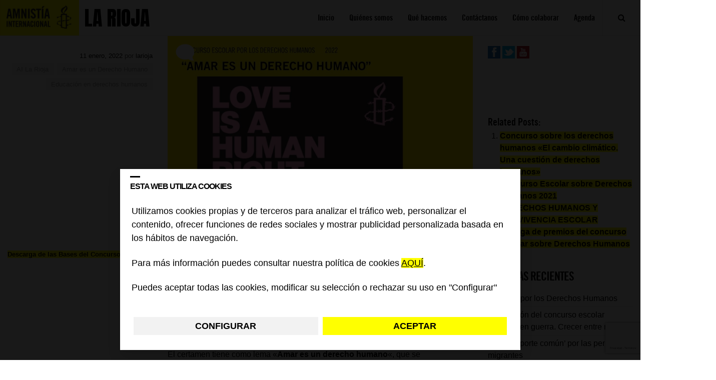

--- FILE ---
content_type: text/html; charset=utf-8
request_url: https://www.google.com/recaptcha/api2/anchor?ar=1&k=6Lesla8gAAAAAC5dMVlCoUw6rFr8wdkRXgtw6JJ8&co=aHR0cHM6Ly9ibG9ncy5lcy5hbW5lc3R5Lm9yZzo0NDM.&hl=es&v=PoyoqOPhxBO7pBk68S4YbpHZ&size=invisible&anchor-ms=20000&execute-ms=30000&cb=7i8mzy1g1v77
body_size: 48905
content:
<!DOCTYPE HTML><html dir="ltr" lang="es"><head><meta http-equiv="Content-Type" content="text/html; charset=UTF-8">
<meta http-equiv="X-UA-Compatible" content="IE=edge">
<title>reCAPTCHA</title>
<style type="text/css">
/* cyrillic-ext */
@font-face {
  font-family: 'Roboto';
  font-style: normal;
  font-weight: 400;
  font-stretch: 100%;
  src: url(//fonts.gstatic.com/s/roboto/v48/KFO7CnqEu92Fr1ME7kSn66aGLdTylUAMa3GUBHMdazTgWw.woff2) format('woff2');
  unicode-range: U+0460-052F, U+1C80-1C8A, U+20B4, U+2DE0-2DFF, U+A640-A69F, U+FE2E-FE2F;
}
/* cyrillic */
@font-face {
  font-family: 'Roboto';
  font-style: normal;
  font-weight: 400;
  font-stretch: 100%;
  src: url(//fonts.gstatic.com/s/roboto/v48/KFO7CnqEu92Fr1ME7kSn66aGLdTylUAMa3iUBHMdazTgWw.woff2) format('woff2');
  unicode-range: U+0301, U+0400-045F, U+0490-0491, U+04B0-04B1, U+2116;
}
/* greek-ext */
@font-face {
  font-family: 'Roboto';
  font-style: normal;
  font-weight: 400;
  font-stretch: 100%;
  src: url(//fonts.gstatic.com/s/roboto/v48/KFO7CnqEu92Fr1ME7kSn66aGLdTylUAMa3CUBHMdazTgWw.woff2) format('woff2');
  unicode-range: U+1F00-1FFF;
}
/* greek */
@font-face {
  font-family: 'Roboto';
  font-style: normal;
  font-weight: 400;
  font-stretch: 100%;
  src: url(//fonts.gstatic.com/s/roboto/v48/KFO7CnqEu92Fr1ME7kSn66aGLdTylUAMa3-UBHMdazTgWw.woff2) format('woff2');
  unicode-range: U+0370-0377, U+037A-037F, U+0384-038A, U+038C, U+038E-03A1, U+03A3-03FF;
}
/* math */
@font-face {
  font-family: 'Roboto';
  font-style: normal;
  font-weight: 400;
  font-stretch: 100%;
  src: url(//fonts.gstatic.com/s/roboto/v48/KFO7CnqEu92Fr1ME7kSn66aGLdTylUAMawCUBHMdazTgWw.woff2) format('woff2');
  unicode-range: U+0302-0303, U+0305, U+0307-0308, U+0310, U+0312, U+0315, U+031A, U+0326-0327, U+032C, U+032F-0330, U+0332-0333, U+0338, U+033A, U+0346, U+034D, U+0391-03A1, U+03A3-03A9, U+03B1-03C9, U+03D1, U+03D5-03D6, U+03F0-03F1, U+03F4-03F5, U+2016-2017, U+2034-2038, U+203C, U+2040, U+2043, U+2047, U+2050, U+2057, U+205F, U+2070-2071, U+2074-208E, U+2090-209C, U+20D0-20DC, U+20E1, U+20E5-20EF, U+2100-2112, U+2114-2115, U+2117-2121, U+2123-214F, U+2190, U+2192, U+2194-21AE, U+21B0-21E5, U+21F1-21F2, U+21F4-2211, U+2213-2214, U+2216-22FF, U+2308-230B, U+2310, U+2319, U+231C-2321, U+2336-237A, U+237C, U+2395, U+239B-23B7, U+23D0, U+23DC-23E1, U+2474-2475, U+25AF, U+25B3, U+25B7, U+25BD, U+25C1, U+25CA, U+25CC, U+25FB, U+266D-266F, U+27C0-27FF, U+2900-2AFF, U+2B0E-2B11, U+2B30-2B4C, U+2BFE, U+3030, U+FF5B, U+FF5D, U+1D400-1D7FF, U+1EE00-1EEFF;
}
/* symbols */
@font-face {
  font-family: 'Roboto';
  font-style: normal;
  font-weight: 400;
  font-stretch: 100%;
  src: url(//fonts.gstatic.com/s/roboto/v48/KFO7CnqEu92Fr1ME7kSn66aGLdTylUAMaxKUBHMdazTgWw.woff2) format('woff2');
  unicode-range: U+0001-000C, U+000E-001F, U+007F-009F, U+20DD-20E0, U+20E2-20E4, U+2150-218F, U+2190, U+2192, U+2194-2199, U+21AF, U+21E6-21F0, U+21F3, U+2218-2219, U+2299, U+22C4-22C6, U+2300-243F, U+2440-244A, U+2460-24FF, U+25A0-27BF, U+2800-28FF, U+2921-2922, U+2981, U+29BF, U+29EB, U+2B00-2BFF, U+4DC0-4DFF, U+FFF9-FFFB, U+10140-1018E, U+10190-1019C, U+101A0, U+101D0-101FD, U+102E0-102FB, U+10E60-10E7E, U+1D2C0-1D2D3, U+1D2E0-1D37F, U+1F000-1F0FF, U+1F100-1F1AD, U+1F1E6-1F1FF, U+1F30D-1F30F, U+1F315, U+1F31C, U+1F31E, U+1F320-1F32C, U+1F336, U+1F378, U+1F37D, U+1F382, U+1F393-1F39F, U+1F3A7-1F3A8, U+1F3AC-1F3AF, U+1F3C2, U+1F3C4-1F3C6, U+1F3CA-1F3CE, U+1F3D4-1F3E0, U+1F3ED, U+1F3F1-1F3F3, U+1F3F5-1F3F7, U+1F408, U+1F415, U+1F41F, U+1F426, U+1F43F, U+1F441-1F442, U+1F444, U+1F446-1F449, U+1F44C-1F44E, U+1F453, U+1F46A, U+1F47D, U+1F4A3, U+1F4B0, U+1F4B3, U+1F4B9, U+1F4BB, U+1F4BF, U+1F4C8-1F4CB, U+1F4D6, U+1F4DA, U+1F4DF, U+1F4E3-1F4E6, U+1F4EA-1F4ED, U+1F4F7, U+1F4F9-1F4FB, U+1F4FD-1F4FE, U+1F503, U+1F507-1F50B, U+1F50D, U+1F512-1F513, U+1F53E-1F54A, U+1F54F-1F5FA, U+1F610, U+1F650-1F67F, U+1F687, U+1F68D, U+1F691, U+1F694, U+1F698, U+1F6AD, U+1F6B2, U+1F6B9-1F6BA, U+1F6BC, U+1F6C6-1F6CF, U+1F6D3-1F6D7, U+1F6E0-1F6EA, U+1F6F0-1F6F3, U+1F6F7-1F6FC, U+1F700-1F7FF, U+1F800-1F80B, U+1F810-1F847, U+1F850-1F859, U+1F860-1F887, U+1F890-1F8AD, U+1F8B0-1F8BB, U+1F8C0-1F8C1, U+1F900-1F90B, U+1F93B, U+1F946, U+1F984, U+1F996, U+1F9E9, U+1FA00-1FA6F, U+1FA70-1FA7C, U+1FA80-1FA89, U+1FA8F-1FAC6, U+1FACE-1FADC, U+1FADF-1FAE9, U+1FAF0-1FAF8, U+1FB00-1FBFF;
}
/* vietnamese */
@font-face {
  font-family: 'Roboto';
  font-style: normal;
  font-weight: 400;
  font-stretch: 100%;
  src: url(//fonts.gstatic.com/s/roboto/v48/KFO7CnqEu92Fr1ME7kSn66aGLdTylUAMa3OUBHMdazTgWw.woff2) format('woff2');
  unicode-range: U+0102-0103, U+0110-0111, U+0128-0129, U+0168-0169, U+01A0-01A1, U+01AF-01B0, U+0300-0301, U+0303-0304, U+0308-0309, U+0323, U+0329, U+1EA0-1EF9, U+20AB;
}
/* latin-ext */
@font-face {
  font-family: 'Roboto';
  font-style: normal;
  font-weight: 400;
  font-stretch: 100%;
  src: url(//fonts.gstatic.com/s/roboto/v48/KFO7CnqEu92Fr1ME7kSn66aGLdTylUAMa3KUBHMdazTgWw.woff2) format('woff2');
  unicode-range: U+0100-02BA, U+02BD-02C5, U+02C7-02CC, U+02CE-02D7, U+02DD-02FF, U+0304, U+0308, U+0329, U+1D00-1DBF, U+1E00-1E9F, U+1EF2-1EFF, U+2020, U+20A0-20AB, U+20AD-20C0, U+2113, U+2C60-2C7F, U+A720-A7FF;
}
/* latin */
@font-face {
  font-family: 'Roboto';
  font-style: normal;
  font-weight: 400;
  font-stretch: 100%;
  src: url(//fonts.gstatic.com/s/roboto/v48/KFO7CnqEu92Fr1ME7kSn66aGLdTylUAMa3yUBHMdazQ.woff2) format('woff2');
  unicode-range: U+0000-00FF, U+0131, U+0152-0153, U+02BB-02BC, U+02C6, U+02DA, U+02DC, U+0304, U+0308, U+0329, U+2000-206F, U+20AC, U+2122, U+2191, U+2193, U+2212, U+2215, U+FEFF, U+FFFD;
}
/* cyrillic-ext */
@font-face {
  font-family: 'Roboto';
  font-style: normal;
  font-weight: 500;
  font-stretch: 100%;
  src: url(//fonts.gstatic.com/s/roboto/v48/KFO7CnqEu92Fr1ME7kSn66aGLdTylUAMa3GUBHMdazTgWw.woff2) format('woff2');
  unicode-range: U+0460-052F, U+1C80-1C8A, U+20B4, U+2DE0-2DFF, U+A640-A69F, U+FE2E-FE2F;
}
/* cyrillic */
@font-face {
  font-family: 'Roboto';
  font-style: normal;
  font-weight: 500;
  font-stretch: 100%;
  src: url(//fonts.gstatic.com/s/roboto/v48/KFO7CnqEu92Fr1ME7kSn66aGLdTylUAMa3iUBHMdazTgWw.woff2) format('woff2');
  unicode-range: U+0301, U+0400-045F, U+0490-0491, U+04B0-04B1, U+2116;
}
/* greek-ext */
@font-face {
  font-family: 'Roboto';
  font-style: normal;
  font-weight: 500;
  font-stretch: 100%;
  src: url(//fonts.gstatic.com/s/roboto/v48/KFO7CnqEu92Fr1ME7kSn66aGLdTylUAMa3CUBHMdazTgWw.woff2) format('woff2');
  unicode-range: U+1F00-1FFF;
}
/* greek */
@font-face {
  font-family: 'Roboto';
  font-style: normal;
  font-weight: 500;
  font-stretch: 100%;
  src: url(//fonts.gstatic.com/s/roboto/v48/KFO7CnqEu92Fr1ME7kSn66aGLdTylUAMa3-UBHMdazTgWw.woff2) format('woff2');
  unicode-range: U+0370-0377, U+037A-037F, U+0384-038A, U+038C, U+038E-03A1, U+03A3-03FF;
}
/* math */
@font-face {
  font-family: 'Roboto';
  font-style: normal;
  font-weight: 500;
  font-stretch: 100%;
  src: url(//fonts.gstatic.com/s/roboto/v48/KFO7CnqEu92Fr1ME7kSn66aGLdTylUAMawCUBHMdazTgWw.woff2) format('woff2');
  unicode-range: U+0302-0303, U+0305, U+0307-0308, U+0310, U+0312, U+0315, U+031A, U+0326-0327, U+032C, U+032F-0330, U+0332-0333, U+0338, U+033A, U+0346, U+034D, U+0391-03A1, U+03A3-03A9, U+03B1-03C9, U+03D1, U+03D5-03D6, U+03F0-03F1, U+03F4-03F5, U+2016-2017, U+2034-2038, U+203C, U+2040, U+2043, U+2047, U+2050, U+2057, U+205F, U+2070-2071, U+2074-208E, U+2090-209C, U+20D0-20DC, U+20E1, U+20E5-20EF, U+2100-2112, U+2114-2115, U+2117-2121, U+2123-214F, U+2190, U+2192, U+2194-21AE, U+21B0-21E5, U+21F1-21F2, U+21F4-2211, U+2213-2214, U+2216-22FF, U+2308-230B, U+2310, U+2319, U+231C-2321, U+2336-237A, U+237C, U+2395, U+239B-23B7, U+23D0, U+23DC-23E1, U+2474-2475, U+25AF, U+25B3, U+25B7, U+25BD, U+25C1, U+25CA, U+25CC, U+25FB, U+266D-266F, U+27C0-27FF, U+2900-2AFF, U+2B0E-2B11, U+2B30-2B4C, U+2BFE, U+3030, U+FF5B, U+FF5D, U+1D400-1D7FF, U+1EE00-1EEFF;
}
/* symbols */
@font-face {
  font-family: 'Roboto';
  font-style: normal;
  font-weight: 500;
  font-stretch: 100%;
  src: url(//fonts.gstatic.com/s/roboto/v48/KFO7CnqEu92Fr1ME7kSn66aGLdTylUAMaxKUBHMdazTgWw.woff2) format('woff2');
  unicode-range: U+0001-000C, U+000E-001F, U+007F-009F, U+20DD-20E0, U+20E2-20E4, U+2150-218F, U+2190, U+2192, U+2194-2199, U+21AF, U+21E6-21F0, U+21F3, U+2218-2219, U+2299, U+22C4-22C6, U+2300-243F, U+2440-244A, U+2460-24FF, U+25A0-27BF, U+2800-28FF, U+2921-2922, U+2981, U+29BF, U+29EB, U+2B00-2BFF, U+4DC0-4DFF, U+FFF9-FFFB, U+10140-1018E, U+10190-1019C, U+101A0, U+101D0-101FD, U+102E0-102FB, U+10E60-10E7E, U+1D2C0-1D2D3, U+1D2E0-1D37F, U+1F000-1F0FF, U+1F100-1F1AD, U+1F1E6-1F1FF, U+1F30D-1F30F, U+1F315, U+1F31C, U+1F31E, U+1F320-1F32C, U+1F336, U+1F378, U+1F37D, U+1F382, U+1F393-1F39F, U+1F3A7-1F3A8, U+1F3AC-1F3AF, U+1F3C2, U+1F3C4-1F3C6, U+1F3CA-1F3CE, U+1F3D4-1F3E0, U+1F3ED, U+1F3F1-1F3F3, U+1F3F5-1F3F7, U+1F408, U+1F415, U+1F41F, U+1F426, U+1F43F, U+1F441-1F442, U+1F444, U+1F446-1F449, U+1F44C-1F44E, U+1F453, U+1F46A, U+1F47D, U+1F4A3, U+1F4B0, U+1F4B3, U+1F4B9, U+1F4BB, U+1F4BF, U+1F4C8-1F4CB, U+1F4D6, U+1F4DA, U+1F4DF, U+1F4E3-1F4E6, U+1F4EA-1F4ED, U+1F4F7, U+1F4F9-1F4FB, U+1F4FD-1F4FE, U+1F503, U+1F507-1F50B, U+1F50D, U+1F512-1F513, U+1F53E-1F54A, U+1F54F-1F5FA, U+1F610, U+1F650-1F67F, U+1F687, U+1F68D, U+1F691, U+1F694, U+1F698, U+1F6AD, U+1F6B2, U+1F6B9-1F6BA, U+1F6BC, U+1F6C6-1F6CF, U+1F6D3-1F6D7, U+1F6E0-1F6EA, U+1F6F0-1F6F3, U+1F6F7-1F6FC, U+1F700-1F7FF, U+1F800-1F80B, U+1F810-1F847, U+1F850-1F859, U+1F860-1F887, U+1F890-1F8AD, U+1F8B0-1F8BB, U+1F8C0-1F8C1, U+1F900-1F90B, U+1F93B, U+1F946, U+1F984, U+1F996, U+1F9E9, U+1FA00-1FA6F, U+1FA70-1FA7C, U+1FA80-1FA89, U+1FA8F-1FAC6, U+1FACE-1FADC, U+1FADF-1FAE9, U+1FAF0-1FAF8, U+1FB00-1FBFF;
}
/* vietnamese */
@font-face {
  font-family: 'Roboto';
  font-style: normal;
  font-weight: 500;
  font-stretch: 100%;
  src: url(//fonts.gstatic.com/s/roboto/v48/KFO7CnqEu92Fr1ME7kSn66aGLdTylUAMa3OUBHMdazTgWw.woff2) format('woff2');
  unicode-range: U+0102-0103, U+0110-0111, U+0128-0129, U+0168-0169, U+01A0-01A1, U+01AF-01B0, U+0300-0301, U+0303-0304, U+0308-0309, U+0323, U+0329, U+1EA0-1EF9, U+20AB;
}
/* latin-ext */
@font-face {
  font-family: 'Roboto';
  font-style: normal;
  font-weight: 500;
  font-stretch: 100%;
  src: url(//fonts.gstatic.com/s/roboto/v48/KFO7CnqEu92Fr1ME7kSn66aGLdTylUAMa3KUBHMdazTgWw.woff2) format('woff2');
  unicode-range: U+0100-02BA, U+02BD-02C5, U+02C7-02CC, U+02CE-02D7, U+02DD-02FF, U+0304, U+0308, U+0329, U+1D00-1DBF, U+1E00-1E9F, U+1EF2-1EFF, U+2020, U+20A0-20AB, U+20AD-20C0, U+2113, U+2C60-2C7F, U+A720-A7FF;
}
/* latin */
@font-face {
  font-family: 'Roboto';
  font-style: normal;
  font-weight: 500;
  font-stretch: 100%;
  src: url(//fonts.gstatic.com/s/roboto/v48/KFO7CnqEu92Fr1ME7kSn66aGLdTylUAMa3yUBHMdazQ.woff2) format('woff2');
  unicode-range: U+0000-00FF, U+0131, U+0152-0153, U+02BB-02BC, U+02C6, U+02DA, U+02DC, U+0304, U+0308, U+0329, U+2000-206F, U+20AC, U+2122, U+2191, U+2193, U+2212, U+2215, U+FEFF, U+FFFD;
}
/* cyrillic-ext */
@font-face {
  font-family: 'Roboto';
  font-style: normal;
  font-weight: 900;
  font-stretch: 100%;
  src: url(//fonts.gstatic.com/s/roboto/v48/KFO7CnqEu92Fr1ME7kSn66aGLdTylUAMa3GUBHMdazTgWw.woff2) format('woff2');
  unicode-range: U+0460-052F, U+1C80-1C8A, U+20B4, U+2DE0-2DFF, U+A640-A69F, U+FE2E-FE2F;
}
/* cyrillic */
@font-face {
  font-family: 'Roboto';
  font-style: normal;
  font-weight: 900;
  font-stretch: 100%;
  src: url(//fonts.gstatic.com/s/roboto/v48/KFO7CnqEu92Fr1ME7kSn66aGLdTylUAMa3iUBHMdazTgWw.woff2) format('woff2');
  unicode-range: U+0301, U+0400-045F, U+0490-0491, U+04B0-04B1, U+2116;
}
/* greek-ext */
@font-face {
  font-family: 'Roboto';
  font-style: normal;
  font-weight: 900;
  font-stretch: 100%;
  src: url(//fonts.gstatic.com/s/roboto/v48/KFO7CnqEu92Fr1ME7kSn66aGLdTylUAMa3CUBHMdazTgWw.woff2) format('woff2');
  unicode-range: U+1F00-1FFF;
}
/* greek */
@font-face {
  font-family: 'Roboto';
  font-style: normal;
  font-weight: 900;
  font-stretch: 100%;
  src: url(//fonts.gstatic.com/s/roboto/v48/KFO7CnqEu92Fr1ME7kSn66aGLdTylUAMa3-UBHMdazTgWw.woff2) format('woff2');
  unicode-range: U+0370-0377, U+037A-037F, U+0384-038A, U+038C, U+038E-03A1, U+03A3-03FF;
}
/* math */
@font-face {
  font-family: 'Roboto';
  font-style: normal;
  font-weight: 900;
  font-stretch: 100%;
  src: url(//fonts.gstatic.com/s/roboto/v48/KFO7CnqEu92Fr1ME7kSn66aGLdTylUAMawCUBHMdazTgWw.woff2) format('woff2');
  unicode-range: U+0302-0303, U+0305, U+0307-0308, U+0310, U+0312, U+0315, U+031A, U+0326-0327, U+032C, U+032F-0330, U+0332-0333, U+0338, U+033A, U+0346, U+034D, U+0391-03A1, U+03A3-03A9, U+03B1-03C9, U+03D1, U+03D5-03D6, U+03F0-03F1, U+03F4-03F5, U+2016-2017, U+2034-2038, U+203C, U+2040, U+2043, U+2047, U+2050, U+2057, U+205F, U+2070-2071, U+2074-208E, U+2090-209C, U+20D0-20DC, U+20E1, U+20E5-20EF, U+2100-2112, U+2114-2115, U+2117-2121, U+2123-214F, U+2190, U+2192, U+2194-21AE, U+21B0-21E5, U+21F1-21F2, U+21F4-2211, U+2213-2214, U+2216-22FF, U+2308-230B, U+2310, U+2319, U+231C-2321, U+2336-237A, U+237C, U+2395, U+239B-23B7, U+23D0, U+23DC-23E1, U+2474-2475, U+25AF, U+25B3, U+25B7, U+25BD, U+25C1, U+25CA, U+25CC, U+25FB, U+266D-266F, U+27C0-27FF, U+2900-2AFF, U+2B0E-2B11, U+2B30-2B4C, U+2BFE, U+3030, U+FF5B, U+FF5D, U+1D400-1D7FF, U+1EE00-1EEFF;
}
/* symbols */
@font-face {
  font-family: 'Roboto';
  font-style: normal;
  font-weight: 900;
  font-stretch: 100%;
  src: url(//fonts.gstatic.com/s/roboto/v48/KFO7CnqEu92Fr1ME7kSn66aGLdTylUAMaxKUBHMdazTgWw.woff2) format('woff2');
  unicode-range: U+0001-000C, U+000E-001F, U+007F-009F, U+20DD-20E0, U+20E2-20E4, U+2150-218F, U+2190, U+2192, U+2194-2199, U+21AF, U+21E6-21F0, U+21F3, U+2218-2219, U+2299, U+22C4-22C6, U+2300-243F, U+2440-244A, U+2460-24FF, U+25A0-27BF, U+2800-28FF, U+2921-2922, U+2981, U+29BF, U+29EB, U+2B00-2BFF, U+4DC0-4DFF, U+FFF9-FFFB, U+10140-1018E, U+10190-1019C, U+101A0, U+101D0-101FD, U+102E0-102FB, U+10E60-10E7E, U+1D2C0-1D2D3, U+1D2E0-1D37F, U+1F000-1F0FF, U+1F100-1F1AD, U+1F1E6-1F1FF, U+1F30D-1F30F, U+1F315, U+1F31C, U+1F31E, U+1F320-1F32C, U+1F336, U+1F378, U+1F37D, U+1F382, U+1F393-1F39F, U+1F3A7-1F3A8, U+1F3AC-1F3AF, U+1F3C2, U+1F3C4-1F3C6, U+1F3CA-1F3CE, U+1F3D4-1F3E0, U+1F3ED, U+1F3F1-1F3F3, U+1F3F5-1F3F7, U+1F408, U+1F415, U+1F41F, U+1F426, U+1F43F, U+1F441-1F442, U+1F444, U+1F446-1F449, U+1F44C-1F44E, U+1F453, U+1F46A, U+1F47D, U+1F4A3, U+1F4B0, U+1F4B3, U+1F4B9, U+1F4BB, U+1F4BF, U+1F4C8-1F4CB, U+1F4D6, U+1F4DA, U+1F4DF, U+1F4E3-1F4E6, U+1F4EA-1F4ED, U+1F4F7, U+1F4F9-1F4FB, U+1F4FD-1F4FE, U+1F503, U+1F507-1F50B, U+1F50D, U+1F512-1F513, U+1F53E-1F54A, U+1F54F-1F5FA, U+1F610, U+1F650-1F67F, U+1F687, U+1F68D, U+1F691, U+1F694, U+1F698, U+1F6AD, U+1F6B2, U+1F6B9-1F6BA, U+1F6BC, U+1F6C6-1F6CF, U+1F6D3-1F6D7, U+1F6E0-1F6EA, U+1F6F0-1F6F3, U+1F6F7-1F6FC, U+1F700-1F7FF, U+1F800-1F80B, U+1F810-1F847, U+1F850-1F859, U+1F860-1F887, U+1F890-1F8AD, U+1F8B0-1F8BB, U+1F8C0-1F8C1, U+1F900-1F90B, U+1F93B, U+1F946, U+1F984, U+1F996, U+1F9E9, U+1FA00-1FA6F, U+1FA70-1FA7C, U+1FA80-1FA89, U+1FA8F-1FAC6, U+1FACE-1FADC, U+1FADF-1FAE9, U+1FAF0-1FAF8, U+1FB00-1FBFF;
}
/* vietnamese */
@font-face {
  font-family: 'Roboto';
  font-style: normal;
  font-weight: 900;
  font-stretch: 100%;
  src: url(//fonts.gstatic.com/s/roboto/v48/KFO7CnqEu92Fr1ME7kSn66aGLdTylUAMa3OUBHMdazTgWw.woff2) format('woff2');
  unicode-range: U+0102-0103, U+0110-0111, U+0128-0129, U+0168-0169, U+01A0-01A1, U+01AF-01B0, U+0300-0301, U+0303-0304, U+0308-0309, U+0323, U+0329, U+1EA0-1EF9, U+20AB;
}
/* latin-ext */
@font-face {
  font-family: 'Roboto';
  font-style: normal;
  font-weight: 900;
  font-stretch: 100%;
  src: url(//fonts.gstatic.com/s/roboto/v48/KFO7CnqEu92Fr1ME7kSn66aGLdTylUAMa3KUBHMdazTgWw.woff2) format('woff2');
  unicode-range: U+0100-02BA, U+02BD-02C5, U+02C7-02CC, U+02CE-02D7, U+02DD-02FF, U+0304, U+0308, U+0329, U+1D00-1DBF, U+1E00-1E9F, U+1EF2-1EFF, U+2020, U+20A0-20AB, U+20AD-20C0, U+2113, U+2C60-2C7F, U+A720-A7FF;
}
/* latin */
@font-face {
  font-family: 'Roboto';
  font-style: normal;
  font-weight: 900;
  font-stretch: 100%;
  src: url(//fonts.gstatic.com/s/roboto/v48/KFO7CnqEu92Fr1ME7kSn66aGLdTylUAMa3yUBHMdazQ.woff2) format('woff2');
  unicode-range: U+0000-00FF, U+0131, U+0152-0153, U+02BB-02BC, U+02C6, U+02DA, U+02DC, U+0304, U+0308, U+0329, U+2000-206F, U+20AC, U+2122, U+2191, U+2193, U+2212, U+2215, U+FEFF, U+FFFD;
}

</style>
<link rel="stylesheet" type="text/css" href="https://www.gstatic.com/recaptcha/releases/PoyoqOPhxBO7pBk68S4YbpHZ/styles__ltr.css">
<script nonce="WeifK7Z56YWNMoeXzFmEtg" type="text/javascript">window['__recaptcha_api'] = 'https://www.google.com/recaptcha/api2/';</script>
<script type="text/javascript" src="https://www.gstatic.com/recaptcha/releases/PoyoqOPhxBO7pBk68S4YbpHZ/recaptcha__es.js" nonce="WeifK7Z56YWNMoeXzFmEtg">
      
    </script></head>
<body><div id="rc-anchor-alert" class="rc-anchor-alert"></div>
<input type="hidden" id="recaptcha-token" value="[base64]">
<script type="text/javascript" nonce="WeifK7Z56YWNMoeXzFmEtg">
      recaptcha.anchor.Main.init("[\x22ainput\x22,[\x22bgdata\x22,\x22\x22,\[base64]/[base64]/[base64]/[base64]/[base64]/UltsKytdPUU6KEU8MjA0OD9SW2wrK109RT4+NnwxOTI6KChFJjY0NTEyKT09NTUyOTYmJk0rMTxjLmxlbmd0aCYmKGMuY2hhckNvZGVBdChNKzEpJjY0NTEyKT09NTYzMjA/[base64]/[base64]/[base64]/[base64]/[base64]/[base64]/[base64]\x22,\[base64]\\u003d\\u003d\x22,\x22w4cew71sw41tw4w4w4LDpcOOTcKjSMKzwozCi8OnwpR/[base64]/Dm8Khw57DisOJwpXDnDBWw54sM8Oew63DrxfDq8OpHcO7w6tdw40aw5NDwoJlVU7DnGwFw5kjZ8O+w55wAsKwfMOLFTFbw5DDlBzCg13CinzDiWzCgXzDglAleDjCjljDvlFLaMOMwpoDwrZdwpgxwrF0w4FtRsOoNDLDr2RhB8K8w5k2czVEwrJXD8K4w4plw6/CpcO+wqt7N8OVwq86L8Kdwq/Dl8KCw7bCpjtRwoDCphIGG8KJFsKvWcKqw7hCwqwvw75FVFfCmMOWE33ChcKCMF1pw4bDkjw8QjTCiMOtw6QdwroOERR/TcOawqjDmELDqsOcZsKoYsKGC8O1SG7CrMOXw6XDqSIDw6zDv8KJwrrDnSxTw63CjcKDwqBrw6ZOwqfDmG0xemPCvcOjGcOxw4Z2wo7DpSfCh1I7w5Jbw6DCjRfDqjBsJcOOAVXDocK4Ny7DkS1sBMKvwrvDlsKfd8KAOU5Kw4tZB8KOw6vChcKLw5LCqMKpeDQWwp/CpwNYCsK2w6TCtQc/[base64]/w7PDgTDDp8KyVcKnwovDicOKw4E2Dh9aw5tzF8KcwpDCuk/Ck8Obw7c2wpfCjsKuw63CjT1ewq/DpBJdHcO9bhxcwpzDg8O5w4vDuzVHX8ONDcONw6N1UsOZEFlowpECS8Obw4Bxw7ZOw6/CiGxiw6nDv8KIwoHChcOMAnE0KcOCOQ3DkEHDkB1gwpfCp8KzwojDiCTDkMKbCivDnsKjwoTClMOuTifCokXCuXwRwr/DqcKTecKTfcKrw4tFwrTDr8Ovwrsow5HCq8Kbw5rCuR7DlVR+UsO/wowQOH7CvsKrw5fCicOmwpbCmVnCiMOgwoHClyHDnsKbw5DCkcK8w6tdOSBPAMOtwoQxwqpnIMOMDR0nWcK4LkDDscK0A8Krw47CsAvCqAFIRG85wrjDjiAGbWLCnMKQBg3DqMOvw7xYGS7CgRfDncOEw6Yuw7jCtMOaRD/[base64]/wohCFQDCv2TDq8OLR3jCpnDDgSVYK8OfwqbDlHESw5/CjMKxPX41w6bDmMO2T8K9fATDvTvCvihXwrFdahjCgMOow6UAYVfCsjfDsMOCHm7DlMKWJjZrCcKeEAVswpzCh8O4SVVVw71PT3lJw6MGWBfDvsKWw6IEO8O9woXDk8OgVlXCq8Ocw6zCsSbDssO8woAIw5EVfkDCuMKUfMOkcx/DssKXGTLDicOkwpZbCSsqw7p7DRZaLMO8wpx8wofCuMOPw7t2cC7Cgm0ZwrNWw44Ow4wGw6YRw4bCnMO2w7gifMKLGQrDh8K2w7FUwrfCnS/CmcK4w6gHGGhRw6jDvsK0w4ZoOxNXw5HCrUDCvcO/UsKMw6rCi391wpZsw5RNwqXDtsKew4BDdX7DmTDCqiPCs8KIWMK2woESw6/Di8KRORnCgVPCmmHCuVvCpcODesOvKcKPcQ/[base64]/FUROZMKlF2RoXxcnVsOOUsOUAMKgFMKbwpAhw7Jjwp4/woE7w4tibDYzM0RUwpM8RzbDk8K6w6pkwqjChX7DmSjDt8O+w4fCuhTCg8OmS8K8w74FwqjCsEUSNAgxIcKwHBAjO8O+PsKXTC7CvD/DuMKBNDRMwqAtw590wpDDvsOiaVEuQ8Khw4vClRjDqQ/[base64]/CuSFVwp9ofh0Bwp5kw7rDmxlAwrwUPcKzwqHDp8O/[base64]/[base64]/[base64]/CsKQwq85f8OLHMO1BsO3w7PCl8KSw6IAwoBnw5vClDcIw4YDwr3Dg3xYesKwQcOPw6bCiMOfVxwgwprDgRhMJUlCPB/DtsK1TsK/Ty0+XMOmX8KDwrfClcOYw4jCg8KqZm/DmsOZX8Osw67CgMOheBvDvkYrw57Dk8KJQxrCosOqwofChF7CmMO/VcOTXcOpT8Ksw4HCnMO/K8OKwpN3w5ptDcOVw45Dwpw9Z11Iwrl4w4rDkcKIwqR7wpvCncOAwqVCw63DpHrDlMO0wpnDrmUOQcKww7/DrXBAw4BabsOywqRQKMKBJRNbw4wBTMOPGDYHw5oZwrtew7JzMAxbNEXCu8OLdF/CkAshwrrDgMOMwrTCrWDDi2bCncOnw7Ukw5/DiVpqGsO6w5wjw5rCpQHDngLDgMOiw4HCry7CvMOiwrPDoE/DicODwpfCvsOXwqbDuXMDWcOyw6orw6fCnMOsUWnDqMOvZX/Dli/DmwEKwpbDjR/DvlLDksKMHGnDmcKawptMcMKVUyJuPRbDlncrw6Z/JAPDpWTDjcOxw78DwoRGw6NJGMOfwpxLGcKLwpoufBQjw5rDqcK6IsOvZWQKwp83GsKOwpJHYg56wofCm8Oew6IhZ1/CqMOjAcORwoXCk8Kjw4DDsgbDtcKLMnvCqVXDglLCnmBaLMOywoLCmSPDoiUnfyTDiDYPw5HDv8OrKVMDw65Mw4w+wp7DvsKKw5Jcwptxwo/DmMKkfsKvYcKmYsK6w6HCn8O0wpk4WcKtRWhvwprCoMKqLwZlXCc/[base64]/w7pBwrs4JHjDt8OwUcO4bXDCv8Olw78ow45Ow6/Ck8O9w79aEEI6bMKOw64FE8ONwoYawpxaw4loGcOidkPCoMOmPMKDYsO0FQzCh8Oyw4fCtcOsHQtiwoPDjXw2PFvDmGTDojRcw6PDvSPDkA4qXCLClgNYwrbDoMOww6XDjhcuw6vDlcONw6fCtCBNBsKtwqVpwpBsKMOJLiTCtMOTEcOgCw3CksOTw4UAw5QHC8K/woHCsyU9w43DrcOrLgHCqh81w5ZNw7DCocOYw5Yqwo/CtV4Kw7Y1w4QddEPCicO/K8OaO8Oza8KzfMKqAjl/aTMCTXvChsOsw43Drl9cwo5IwrPDlMOnbMKxwrHCpQYfwp9aDE3DjzLCm1ofw7d5NmXCsHEPwq93w5FqK8K6dWBuw6cHZsOWFxkUw7ZMwrbCoEAMwqUPw4xFw6/DuBhxIBBWO8KKDsKkK8KtW0UJWcKjwobDrMO4wpwQPcK4MsKxw7LDqMOgKsOdwojDmlF6XMKAdURrecOtwogpOFjDhsO3wpBsRTNqw7BoR8OnwqR6X8O1wqHDiFstSlkQw68AwpIWS041BcO8csOAeQnDv8Orw5LCtl53KMK9emQHwq/DmsK5GMKxWMKnw5pSwrDCvkIGw7ZoL03DjE4ow70FJVnCssO5UhBwOFbDrsOFaSHCnh7DgiBmei5jwqXDt0nDhG57woHDszMSw44uwpMqIMOFw7x7JWfCusKzw6sjXF13acKqwrDCq3tWOj/CiU3CisOMwoYow6XDi2jClsOrWcOhw7TClMK8w7sHw6VCw4vCn8OMwoUZw6ZywqTCusKfG8OifMOwfAoAdMO/woTCmMKNBMKKw7TDkWzDkcKVERvCgcORGGMkwrh/esOkSsOOK8OHOMKXwqzDrCFfwrJkw6gPwq0cw4XCgMOQwp7DkkfDjl7Djn1JeMOKdMO+wqdow4DDoSTDpMOlTMOnw5UfYxU6w4w4w60jN8Klwp87PAczw7vCkHUrYcOZcFnDnUd+wrAmKXXDq8OfDMO7w7/CuTUJw7HChcOKVwfDgk9Jw6wdGsK8dsOZWjtoCMKuw77DnMOcJwp+YQwcworCui3CrXTDvcOuNRAnAMKHQcO2wooaAcOkw7fDpRPDlwHDlgbCh0N7wphRaBlUw4/Ct8KuZjbCvMKzw6DCszdowpwmw5bDpirCoMKLO8KcwpHDh8Kdw7zDgHnDuMOHw7syAUzCgMOcwq3DijAMw6FNCkDDoRlvN8KSw67DqgBFw6BvekjDtcKDLmR6cidbw4PCgsKyB0zDhXJlwrcBwqbCm8O9EsOWNsKZw69Iw5hQHMKRwo/CmMKcZwzCjlPDiE80wobDhhxcJ8OkUwANYFcRwpnCqsKYeWtTaSDCmcKrw4p5w4XChcOFXcO5XMKMw6DCggQDG1PDsDo+wrA0w7rDvsOCQRJRwoPCgmFDw43Cg8OHIcOLXcKLXARZw5bDowLCjB3CniBtRMKsw6t+QQMtw4dMbiDCjx00S8OSwo7CrQQ0w4XCjg/DmMOfwpTDgGrDmMKHAsOWw73DojfCkcOcwrzCnR/Cpht5wrgHwrUsAFTCpsOvw4vDgMOIT8O0Eg3Dj8ONQRgrw4ENHxbCjCPDm05OGsOaawfDpHrCvMORwovCk8KZdDQAwrPDrMK5wr8aw6MVw5XDqg/CnsKAw5Jkw5FZw4k3woFKO8OoDA7Dg8KhwqfDuMO/Z8Kww6bDrTcsdcOmbFHDmH9+B8K2JsO6w6FsXXYLwoI3woXCisO7QHrDl8KDNcO/[base64]/U8KUD3BoVirCkMOuPsKYwpfDocK2w47CqWAswqjCpmcRL2LCtHLDgl/CusOAai3Ci8KQHDIew6TCm8KRwpptYsKNw70tw6cBwqI1Sy1icMKOwq1ZwpnCnWzDpsKaIy/CpDPDscKawp1OaHVpMiTCmMOcAsKlQcKsT8KGw7QgwqHDisOMCcOMwrhkCcOKFlLDrD0DwozDq8Obw50dw7TDvMO6wrUEJsKlXcKsTsKiccOIWjbDlghvw4ZqwpzCkS5hwr/CnMKNwoDDjEgJCcOUwoQeZlR0w6dlwr4LLcKbSMOVw5/[base64]/Dq8Ovw7HCocKFwozCuDZIw57CssKmw41XwrHDmlpPwrXDv8K3w6xrwpA2KcK4HcOEw43DmF1caSx9wozDusKewpzClHHDiUrDnwjCh3XCiTjDgllCwpYdQnvCjcKuw5nClsKOw4B7AR/CuMK2w7fDoWd/KsOVw4PClW4awrorWlYaw50UAHTCmXUVw6skFH5FwonCsFw5wpZECMK/bSrDqH7CncOKwqHDlsKcV8KswpU7wp3CjMKvwrZ0BcOxwqHCoMK9H8K0XT/ClMOMDSPDiVVJHcKmwrXCusOyQcKpa8K8w43DnlnDrUrCtQHCrzrCjcO8AzoVwpRrw5bDoMKaB3HDplnCuSYqw4HCksK1NsK/[base64]/CncOQZsOSCz7DuRrDuTrDtMOiLkzDlCUdwrVWXmpVfMOaw4sgIcKfw6LDukPDlnTDlcKJw6PDvyldw6zDpB5TbMOCwr7DggXCni9Tw4vCiBsPwp/ChcOGScKXcMKTw63CpnJAJgbDiH0CwrpYWSHCshFUwofCksKnJk8Fwpljwppzwr4Iw5YBIMOceMO2wrJcwoE8R2TDvCE6Z8OJw7vCqHR4w4AqwofDvMO4AsK5P8OqBQYqw4Miw4rCrcOvZcOdBnF1YsOgHz3DrW/[base64]/[base64]/HncvARbCgWXDo0bDtwIowpYKwrN1YMKMLHQ1bsKbw7fCkcOfw7/ClWEyw5Y9WcK9W8O/Tl/Col1ew65+BnDDvB7Ct8Kpw5nCilwqExbDhGtmesOqw61RMWg7XHtLFT9nNirCt1LCpcKEMB/DtgjDjzbCpS3DgjHDpmPDvivDnMO2EsOFF1fDr8OpQ089JjF0QRfCkEsKTz51aMKNw5bDoMO8dcOPZ8KQI8KIYxZTXX9nw6jCosO2MmA1w5XDsXHCvMOlw5HDmHrCpXo3w7lrwpd8AsKBwpbDl3YCwpbDsF/ChMOEBsKww7YJOsKceApPIcKOw6VgwrXDqFXDvsOow4DCi8K3wrsbw4vCtEjDtcK2EcKWw5DCgcOwwqXCtDzChF86exDCn3Z1wrNMw5fCnR/DqMKmw6zCuzMuD8Khw6nClsKxEMO/w7pEw5nDisKQw7bDoMO0w7TDlcO6cEAVWD8Fwq5ZEMOqBsK8cCZ+UBh8w4HDu8O6wplnw6HDnGwVwosQw77CtQfCr1I/wovDsVPDnMKYfnFXWwXDosOvTMO/w7ciTMKgw7PCtzPCi8O0JMOTBWLDigEHw4jCvGXCi2VzUcKzw7LDuAfCvMKvFMKIJS8TAMOMwrt1Kg/Dmi/[base64]/[base64]/Cnk5mdsOvXwtvd8K+w4jCtVpFf8KTecKET8O/cjnDrFPDoMObwp7CgcKZwq7DuMO3TsKBwrxfTMKMw5gYwpPClQ4uwoxsw5LDixHDrSAnHsOKCcKWbCdow5AlZcKCC8OCdgVQE3DDphvDtUvCgQnDjMOid8O0wpjDpQxPwp4gQsKrEAnCpMOsw6tQelMyw5cxw71of8OcwrAQEk/Dlgc5wp50woc6UDwaw6nDlsOHSlzCqTvCisKNYMKzP8OTPhRPbcK/w4LCk8KCwrlNacKxw5lPLDc9WgvDn8KWwrRPw7cqFMKSw5sBFWlBOxvDhUt3woLCtMODw5nCiU1Dw6F6TCXCk8KNCwNrwr/CtMKqChZlEUrDjcOqw6Yyw6XDiMKxJlE7wr4ZcMKpU8OnRj7DlDpMw6ldw6rDlMKDOMOHZzk5w5/ClU02w5fDncO8wrTCgGk4Yw/Dk8Kpw4l4K31LPMKEGwBww59zwqkPZnnCvsOQOMO/[base64]/DvhUKBXrCnsKJw6HDhgEEw5DDhcO5wqN0wr3CqcOnwpDClcKecy8Iw6XCkH7DuHA2w7jCtMKJwoUhNcKgw4lLA8KHwqwebMKawr/CscOwZcO7GMKOw5bCgkDDuMODw7QuOsOoP8K3cMOowqvCp8OrO8OHQS3CsREMw7AGw7zDjMK/EcK3GsO/FsOUCX0gYBXCkAjChsKzPxx4w7cHw5vDg2NHFT3DrT5Qa8KecsOgw5fDuMKTwpTCqhfDk2vDmk1Qw4DCqS/CjcO1wo3DmibDqsK7woNew7daw4s7w4cZHx7CtCHDm3djw5/CmHxDCMOFwrZ6wo12O8Obw6HCnMKXBcKTwqvDgD/CvxbCuCrDs8KTJWYgwopXZXYFwqLDliwGPivCm8KHN8KnMUjDhMO2YsOfdsKiZnXDvgvCosOGQXcTecOafcKpw6rDgn3DrXs4woXDhMOFIsOOw53CmATDnMOMw7nCsMKVI8Oww7fDvBJSw6ZKDcKpwo3DqUloRVHCmAFBw5/Dn8K8WsOFw5fDnMKcNMK7w7t9eMK3csK2HcKbEigQwrh7wpdCwppSwr/DuklJw7JhVH/CmHwTwpvDhsOgCxkSZVpfYRDDssOtwr3DkDhZw7keLkl1FCAhwpF8bAEuL0NWVk3ClW1Lw5HDtnPCv8Kpwo/[base64]/YmnDhsKaaBZawpF3ZsKJVcOOw5nCqsKIWxo/[base64]/MnwkHcOgwqRmTMOZw4HCqsOZecK7A8KKw7E6wo3DnwDCoMKfeG83PwvDtsK2V8OswrXDscKuRArDszXDgl1gw4LDkcO0w4AnwozCjFjDm3/DhUtlGH0QI8OMUsODZsOvw7k2woMsBC3Co0IYw6xdCXbCpMONwopDKMKPwqECf2tmwoZZw7I6SsKoTRfDgXEeWcOlIi44RMKhwoYSw7TDpMOySijDhyDDvBfDu8OBFh7Co8Oaw5XCo0zCqsK8w4PDtzdpwp/CgMOeOzFawpAKwrkpLxnDm2Z1LMOKwohxwqLDvVFFwoVcZcOhdsK0wp7CpcOOwqXCtV95wrBdwoPCv8OtwpHDu0rCgMOtDsKDw7/CgyRweFYCSlTCusOwwq02w5h4wrxmKsOYecO1woDDgBTDiA4Tw6sIHUfDpsOXw7dgemxPD8Kzw4sIVcORYnVDw4dBw593On7CpsOtw7jDqsOBJxkHw5vCi8Ktw4/CvCLDrkLDmV3Ch8Kcw6Z2w6oUw4XDnyjDnTkLwq10WyLDl8OuNhHDvcKoEQbCssOPcsKjeQ/DrMKMw6TChFsTdcO4w6DCjSobw6Brwo3DoA8xw4QRRAFFbsOBwrlCw4Y2w5kFCH93w4Ivw55sQnsvB8OuwrfDkU5BwppGW0dPd1/DmsOww55YQcKAGsO9KsKEFcKjwqzCihF8w7zCt8KuGcOHw4d2DMODcRtvDlBqw75ZwrweGMOvLETDkycSJsODwoHDjcKRw4wbGgjDu8OiQ2RhAsKKwoPCqsKOw6rDgcOqwovDksKbw53CtFdxTcKowohxUTsSw4TDrBDDo8O/w7HDkMOgYMOmwonCnsKEwp/CtC5qw5opW8KVwod9wqpfw7rDv8OnCGXColfDjS4MwrIxPcO3wqPDmsOndcOfw6nCs8K/wq1JPjvCk8KZwq/DssKOeWXDoQB1wqbDmXAAw6/[base64]/[base64]/CgzvDhQMFw47Cg8O7fwPCgsOpbcKdw7VyacO7wrp7w4wfwo7CvMObwqwKPg7DusOuCW5fwqvCiQxMHcOuDSPDr3Uzfm7Dq8KDTXjCrMOYwoR3wpTCo8KkDMOMeC/DsMOTJDZdH0EDccOJOnEjw5RiVcOow4HCoW5OF23CmwHCqDkydcKPwrRLRksNaQTCiMK0w6sxKcKvYMOWTjJxw6J4wpjCmDbCn8K6w5zDoMKhw4TDmRQzwrDCu2MQwp/Cq8KLE8KSw7bCk8KfcBzDk8K8E8KxbsKdw7pHC8OUaU7DqcKOKjzDocO0wrzDvcO5NsK8wonDpF7Cn8Oda8KiwrweBCLDmcOrJcOpwrU/wq9ow6VzMMKeS3NUwo16w40oN8K8w7jDo0MoXMO+bgZGwoPDr8OqwpU9w6IgwqYdwqPDqMOlacOeCMKnw7R1wqbCh3/CncOET3lyS8K+NMK+SFlfVGXDn8Ogd8KKw58FGsK2wqRmwpNywqNsZcKXwoHDoMO3wrJSN8KKYsOQZBXDnMKQw5fDn8KUw6LCuXJNJMK+wrzCq3g4w43Du8OUKcOLw47CocOla1tIw5DCjR0PwoPCj8KpX2gWVMOfeT/DuMOGwojDnBxDPcKUEmPDtsK9cgEpQMOif2ZOw6zCrFMPw5hOKXDDlcKXw7HDtcKew5XDn8OmWsOvw6PCjsKRZMOxw7fDjcKqwpvDowUlfcO9w5PDj8KPw7l/IjYjM8OKw5vDu0dUw4BuwqPDr1tKw77Dm0jCtsO4w6LDkcOOw4HCp8KTWMKQK8K1DsOqw4B/wq9tw7JUw7vCuMOnw6kTJsKNQ0TDphTCjRXDq8KWwobCpnHCtsKedS92eSnComzDtcOYC8KQbVbCl8KdD1QFRMOoWHjCssKbHcKGw5saUD8/w5nDlsO2wo7DkQsrwp3DmcKVMsK5CMOlRyHDnW5pRAnDg2/CtVvDmysnwoZrOcOWwoVZDsKSVMK4HcO2wotKOQDDqsKZw4B0ZMORwp9nwozCvAp4w5LDoytddHxdFlzCj8K7w7JcwprDrsO1w5pXw4bDimAxw5wCZsOneMO8TcKhwojDlsKkBh3Dj2kvwoA9woInwpw4w6lOLcKFw7nCjTsgNsOCB27DmcKQLkDDkkt9YH/DsC7Dg13DvsKEw51DwqtVEBbDtSE2w77CgMKWw6kxZ8KraCnDnSXDjcORw70eVMOpw6l2VMOMwqTCpcKiw43DkcKpwp98w5oyHcOzw40LwrHCoD1cW8O9w6DClDxWw6jCncO9MhdYw4ZYwoXCv8OowrsZI8KLwpZEwqDDicO+UsKaFcObw5MTRDbClsOxw51ELxLCkS/CqHpNwpvClxUXwrXDmcKwPcKtU2Avwr7CscK9On/Dm8K7ZUfDkk/DshDDsSAlA8OQQsK9T8Obw4pHw4oSwrzDisKowqfCoCjCr8OPwrxTw73DmETDlXB1NxkIQyfDm8Klwq0EHcOFw5wKwrVNwoZYasK1wrDDgcOvMSIoK8OwwpQCw6HCkTYfAMOrdzzCusOxNMOxZ8OAw68Sw4gIQsKGGMOmFsKSw4rDg8Khw4/Ci8OLJzPCl8OYwpU9w7TDlGRdw6pUwrjCvjoYwpnDulRbwq3CrsOONwF5OsK/[base64]/Do8KfEl4Cwpd+w5bDjcKQwqM5CMKQTsKJw59HwoZ5W8Kyw4DCo8OpwpphRMOsTTrClTTDh8KQWgnCiiFGBcOew58Dw5XCgsK/OzDCvRUlPsKDFcK6Cg0nw740O8OJOMOPF8OQwpBpwoBXZsOTwpsffVVRw5JwE8KawrhCwrl2w4rChRtYLcOZwqs4w6Apw6XCksOHwoTCt8OkTcKmATkGw7w+QcOwwpLDsDnCsMKgw4PCvMO9NVzDpBbDoMO1YcOrPwgfD3k/w6jDqsOvw7ovwolsw5tKw7BIf1YbCTQkw6jCgjZEDMOmw73ClsKgfg3DkcKAb08CwoJPA8Otwr7DssKjw6RxOz5NwpJdJsK/Nw/[base64]/[base64]/KMKKR8Olwq8vwoU/C1shCi16wr3CpEzCk8KLVCPDrH3CuGMzYnvDlzI1XMKfRMO9OGHCu3fDscKow7RnwqRQNxrCncKbw7IxOmDCqCzDvll5GsOVwobDuQxBwqTDmsOkFgM/wp7CscKmFn3CnkQzw61mb8KSUsKVw6PDiH3DjsOxwq/Ch8Onw6EvbMOLw43Dqxc9wprDlcOdeHTChTQNQzvDiUbCqsOJw610BwDDpFbDq8OrwpwTwrnDqFzCk38wwq/[base64]/CmiXDpMO5w5VPwrrDmcKVWcKdwo4SEw5fwoLDtMKFdjIjOMOWUcOtJkDCscOiwodoPMO5AnQuw5rCocK2bcKBw57Cv2nCpFk2aAUJW1LDvsKvwojClkEyb8K6MMKNw7fDlsOUcMOUw5A7fcKTwp1lw55SwqfCnMO6OcK/[base64]/P2sIWMOQTxUDRMKJwobCtMO+wo7CjcK0wofDmcO8b2DCoMOmwqjDu8OzY3Atw4R+BwZBMMOkM8OfX8KZwpROw7FHMwEtw4/DrHlswqEBw4DCsRYTwrXCncOowp/CvzplIH8hdgzDiMOKSDhAwrZ0WcKUw7VfWsKUDcK4w5fDqirDnMOOw6vCiC5cwqzDnCrCv8KWZcKuw6fCqhRCw4R/L8Ojw4VMI0DCp1BncsOIwpDDr8O/[base64]/DjV3DjkMlw5dvw6pvwo/CuEM9L0tKwoNZw47ChsKRbUIcV8Kjw4g1FHZRwqx/w4Q+NGglwqzCiHrDhWweY8KmZUrCtMOWEn5mLwPDi8OEwr7CjyAZVsOow5zCkjx4J3zDiSzDjV8LwpQwLMKhwpPCr8OFBD0mw7DCtzrCrEd7wp0Pw6/Csno+fR9YwprCo8KyN8KoSGTCvXbCiMO7wofDkEYYUsKAMS/DhxzCn8Kuwr9oVWzCqMKZN0ceLyXChMOGwrwtwpHDu8OFwrTDrsOowrPCmnDCvlduWiRQw7DCvsO0ADLDhsOJw5FiwpzCmsOWwo/CjsO1w7HCvcOxwrDCusKME8OUSMK2wpHDnWZ6w6jCgzQxZMOIJQM7McOfw4FUwpJBw4jDvcOCPW9QwooBTcO/wrNaw7LCj2jCgH/Cq1wHwonCmgx4w4deBlrCsFbCp8O+PsOAWQEhZsKhP8OyMX3DuxDCpMOXKT/Dm8O+wovChwsIRcOhQ8OXw4shUcOYw5PCsRU9w6LCiMOdGB/DtgvDvcKvw7bDlx3DtnR/ZMOLJ33DhkTClsKJwocMXsObMRspGsK9w4PDhXHCpcKyV8KHw5nCt8K8w5g/THXDs0TDhR5Cwr1hw6DCk8K7wqfDq8Otw7PCog0tZ8OwJhcIRB/Cunwuwp7CpmbCkFXDmMOOwohtwpoOFMK1J8OPSsO7wqp+QkzCjcKxw4MPG8OmVSXDqcKTwqDDg8O4Xx/CuDwYbcKWw6fDnXPCgm7DgBnCisKZKcOCw6h/OsO8ZhM8FsO2w63Cs8Ksw4ZpBX/Di8Kxwq/CtWfCki3DkggrGcOxS8OZwojCt8OGwoXDrxzDtsKAZcKZDlnDnsK3wotUR1/[base64]/Ds8KQw4DDsGDDp8Ksw6/CqsOcw7JgEMOcKcOWHmRwHDgqaMKnw69+w4YhwqYQw7lsw7Zrw5kDw4vDvMOkWDFOwpdMYybDtsOEAcKIw5DDrMKZYMOgSD/CmT7Cn8KJegTCmcKZwrLCucO2PsOYesOqJ8KfTxnDt8K9SgtowoBYL8OTw4sCwoXDt8KBHz5gwo8EbcKkYsKEMTbClUrDvcOrA8OyVcOXesKAU2Nuw4Qpw5UPw6JzRMOjw4/Dr03DuMObw77Cq8Kcw7PDiMKZw6PCnsKjw7rCmUgyYC5bLsKFwpglOHDDnB7CvXHCmcKpTMK9w4UZIMK3HMKHDsKyMVh2MMKMD1FVaxrClXnDlhdDFsOMw5vDncOxw64bMXPDiVIhwqXDmSDCmQ5XwpzChcKmVj7Cnm/CosOwdXXDqknDrsONFsKLGMKVw4PDn8ODwo43w7jCgcOrXhzDrAbCo2/CsV1Hw4LCh0VPeC8QA8O8OsK/w5PDkcOZQMOuw41FIsO0w6TCg8K7w6/CgsOjwoDCshfDnxzCpno8J3zDuGjCgVXCjsKmKcKqIRERI23Dh8OzP3vDucOFw7XDucOTOBE9wpHDigjDj8KCw75kw7cuTMK3FcK8csKaIifDtG/Cl8OYHVpLw4d1wpV0wqDDgGthPVAbMcKow7Z5YXLCm8KGBMOlRcK7w7hpw7HDlA/CmwPCqTbDkMKvGcKnWm99N29fP8KbS8OnRMOlZGIlw7XDtSzDv8OYAcKuwpfCmMKwwqx6esO/woXCrQTChMKTwonDqwxTwrdEw7bDpMKZw4rCiXnDrzd7wobCgcKdwoEZwqHDqm4bwrrCr1p/[base64]/[base64]/CvsOOP8OMaWrCjTF1asK/w49Lw6x7w7nCuMOtwpfDncKsR8OkPR/Dk8KZwr/[base64]/DugHDrXvCs8Ktwrw5w4kDw5DCskwZwqUGwqvDrHnCgMKcw5XChcO8YMO1woBoJQZWwpLCu8OBw5MZw4HCtMK3PXPDrhLDj1jCm8OdS8Kew4pnw5RQwqc3w60iw4tRw5rDnsK3f8OYwq/[base64]/[base64]/Dr8ODLMKawonDpBPCiWRIS8KKw51Yw51EGys/w4PDpsKQV8OeVMKSwr90wrXDrGbDjcK8BGjDuR7CmcOhw7tsDjHDlVJewoYfw649FnvDqcOOw5x9N1DCvMKBUTTDukoJwqLCojHCsVLDhjUiwobDmw3Dvl9fV34uw77ClzjChsK/XCFRUMOhLV/Cg8Ohw6HDpBDCiMK3e0Nfw7FUwr9dVGzCggLDk8OXw4Q+w6/CrD/[base64]/wpjCqsKhZ8OUXRkcwpjDsBAswqVCLMKKwqjCnSMHw5MsIMKVw5vClsKfw4rCssKWUcK1aTgXLQ/DiMKowrkUwpowSFkcwr/[base64]/CvsKBw51CF11cR2XCjj1NS8KROmPDmsK/WDNeScOuwosmDQkQdsOsw4DDnwTDmsORU8KZXMOZPsO4w7Y0fQEaUCIpVi5vw6PDh1o1BjsLwr9ow5oWwp3DjXlGZgJiESHCh8Kxw4p0UxgmaMKSwp/DoSTDlMOTOmrDgx9XFTV/wqbCpE4cwpc8X2XCjcOVwr3ChDHCrgbDpS8uw7DDssOEw4IZw5pgZ2zCjcK1w6zDtsOQGMKbG8OXw59nw64aSwrDtMKdwpvCpD40RCvCksK9XcO3w6IKw7DDumtPDcOKY8KKY1HCiFcMDz3DonjDicOGwrE2R8KiXMKSw6FlKMKDOcK/w5zCsHrCr8OOw6sqUcO4SzASesOqw6nCocOcw5TChUZJw6V+wrPCj00oDRhSw6HCjSTDv3EddR8cODlcw6DDjzZDEkh+LsK7w6gOw4nCp8O0ScONwpFHCsKzP8KoUHd2wqvDgwfDtMKHwrrDn2jDqm/Dpm0dIgdwbSgfCsKAwrxUwrlgAQAMw7TChzdtw5nCp0Q0woUdfRXCgEw3w5fCqcKdw7FCTXLClXrDtsKzPsKBwpXDqFkXL8K+wqDDjMKrMmQjwrDCocOwUMOHwqLDrj7DqQxmC8Kgw7/DisOKcsK6wqJSw4c4WWzCosKIF0FALC7DkH/DtsKIwonDm8OBw4DDrsOeVMOGw7bCpTTDh1PDp1ZFw7fCssKndMKTN8K8JUErwpk/wookVjHCnx9uwpvDlxrChWArwpDCmB/CvWt3w67Du1gxw7IOw5PCuB7CqBoyw5TCnmJbEGtTcFLDlx8TFcO8S3/CjMOIfsO4wqBTAsK1w5PCrsOdw4/CmxbCo3UkJCcLK24pw6nDoSRdewzCoW4EwoLClsObw6BUTsO4wq3DsRskGMKsQwPCqEPDhhwdwr3Dh8K7ET8aw4/DjSLDpcOLNsKRw4IMwqQcw48LdMO8E8O/w4/DlsKTPAJcw7rDocKxw5k8e8O+w6XCuw/[base64]/[base64]/wrbDr8ObasKIw7omIsO9wq0Swr7CjMKpcnhNwoEJw4Q8wpUOw6XDtMKwAcKhwpJWIAnDvkMzw4sfczlZwqoHw7zCt8OCwprDjMKAwr0/wqdeNHnDgsKKwq/[base64]/[base64]/[base64]/wr3Cqxx+McOYw6w6w45Sw4XChRfDtRNtEsOTw4sDw6w0w4o5Y8OhdRXDlsKvwoEeHcKOeMKkdGfDj8ODPBcjw6A+w47Cp8KrRDDCscOaRMKvSMO/Z8OrcsKUMsOnwrnCkBEdwr94YMO6FMKMw6RSw71qIcO7QMKRJsOoCMKTwrw8Z2/Dq1DDl8Oaw7rDosORWcO6w7DDhcKMwqN/McKZdMOqw5suwqNBw6FjwqhzwpXDtsKqw4fCiGEhGsKXAcO8w5sIwoTDu8KNw5YWSiV6w6PDumNSJAfCnkcXF8OCw4dhwpXCmzYxwq/DqDvCisKPwp/DucOswo7CjsKbwoYXScO6BXzCm8KIQcOqJ8Kewr1awpPDhn4+wq7DonRywp/Dp3JldT/Dl0fCtsKIwqzDtMO9w5BOCnJ1w6/CuMKlOsKZw5hIwpvClcOywr3DmcO0KcOkw47CtkU/w71fXQERw5o1VcO4dBR2w5kUwo3CsTg/w5vCocKkJisGd17Dj2/CucONw4jCjcKPwoBLJFQTwp7DjhPCgMKSBFNywp/CksKYw74fOmwXw6TDtAnCqMK4wqgFGcKdU8KbwqfDh07Dl8OFwq9SwrEaBMOWw6A9TcKbw7HCqcK9wpHClhnDhsOYwqYVwqxAwp1gJ8Oaw5RYw6rCtx95BlnCoMOew5s6Thkfwp/DjjXCmsKtw7czw77DjRPDpQR+YRLDhkrDslIHLmrDnC3CjMK5wrnCg8Ktw4EFSMKgf8Ocw4jDjwjDjFDDgDXDpBnDglPDpMOpw7FNwqJ2w7ZefibDiMOswpXDv8K4w4PCk2DDn8KzwqRIHQY8wp87w6MjSCXCosOpw7Amw4N8NjDDjcKKfcKhRnMjwqJ/KEzDj8Kfwr7CvcOHTHbDhA/[base64]/[base64]/DvMK0HVTDvF1zT3/Dk0jDhwRpQAIiw5A1wrPCisOywooAbMKtHm12G8OINsKqCcKmwqZOw4pPX8OmXXNBwpfDisOPw5vDumt2W3rDiAdfIMOaY1fCmQHDgE/[base64]/[base64]/DsQvDicOPw7nCmMOkw4NCwoDDtMOWw6nCo8K/[base64]/CrGzDl8KdfMKEJDsJMErDryoVwovCncOnw7zCssOiw6fDiR/DnDHCkXjDoWTDrsKOe8OBwrEswoM6bENVw7PDlF8YwrsOBAg/w7w0KMOWFBbDvA0SwokvOcKaF8KUw6cXw6HDmcKrfsOOPsKDCFc1wqzDuMOHcQZAVcKdw7I9wovDoHPDoDvCpsOBw5I6IUQLPC1qwpBcwow3w7Bkw7JLA24NJTTCsQsiwqRewod0w6fClsOUw7DCrhDCjcOjMyzDv2vDncKDwqY7wrkoGWHCgMO/Ml9IcWc9PDrCmx1Pw63Dn8KEZcO0UcOnWhwFwpgWwpfDn8KPwq5cPMKSwo1iSsKew5o4wphTEy0pwo3CvcOKwrDDp8K5csOhwoogwo3DqcOgwq5RwqkzwpPDhls4fB7DvcK6XsKqw4RYQMOqVcK7PzzDisOsOG4gwpnDjsKcZsK/I0DDghPDscK4cMKlAMOlZcO1wqgkw5jDo2gpw5sXV8Kjw5zDq8K2WCM7w5LCrsOkc8K2UU8kwpVGbcOBwotYA8K1LsOowq0Ww4LCiGUAL8KbfsKiKG/DvMOKc8O6w4vCgClIEV9BX0YZJisfw6PDmQVbbsOUw6HDkcKVw4XDpMOdOMO6wpnCscKxw4XDiRc9bMOhRlvDkMKKw6tTw6TCpcOMY8KkexHCgFLCmGEww4bChcKXwqNQNWB5N8O9Kw/[base64]/w7NeRU/DucKvXV3CkgUuw7t3ET1mADdfwqvDp8Oqw7jCn8Kcw53Dh0LCgQJEAMKnwpJrTcKJM0LCsTpWwoPCt8KXwo/Dt8Omw4nDoyLCvRDDscOFwrspwoPCmcOzSTpKdMKGw4PDinfCihnCmgbCk8KxPxEcJ0IBSU5Fw78/w4FbwrjDmsKMwodxw7nDiULCjCbDkjcqHsKcOTZqKMKPP8KiwovDg8K4fX9dw7/DlMKwwpFHw4vDmsKkTjjDrcKFbVnDr2Q+woIBb8KFQGVAw5UxwpEHwpDDsxDChgt4w73DoMKxw5tTWMOew43Dn8KbwrvDiQfCozxOYhXCp8O/Rwkpw6Rmwp9Ew5bDuAhAMMKISXoHfF3CvMKQwojDmUN1wrwpAFckPRpgw7pTExcOw5RUwrIyQxtdwpPDucKhw7jCpMKywpBnPMKzwqXCosK1GzHDklPCp8OkAMOuUcOrw7PDo8KNBQoCbEHCtW0uDsOTcMKfaUUeUnELwolzwqPCkMK/YztuCsKbwq7DtsO5CcOiw53DoMKRGljDokVlwowkB1Qow6RTw7LCpcKBF8KkFgkhbMKDwpwBOEJbUD/[base64]/JcO0VEvCocKuZsOvHXxvw7BGw7fDvA7DlcO2w6wXwo9SX31yw4DDpcOqwr7DpsO2wp/[base64]/[base64]/w47CvX/CkyINwoQqfMK8wpvCrMK0HA0ZRsOaw6LDqXwSXsK0wrrChETCssOGw6F8PlV8wrvDtV/CkMORwqoiwonCpsK3wq3DjBtUYzbDgcKiJMKbw4XCqsO+wrkew6jCh8KIb1zDlMKlXTTCucKLLQ/CoAPCmMKGSRjCv33DrcK+w4M/HcOrXcKfCcKYBDzDmsO5SsOGPMODRsKfwp3DjsKlRDdNw4fCjcOmNUjDrMOsCsKhBcOTwppgwqJlaMORw5bDlcOeSMONMRXDgEnCosOlwpQiwqFUwopFwp7CkgPDqlXCsynDtS/DgcOTdsOIwqfCrcOIwqDDmcOdw7jDkEwnMMOHeGrDgC05w4fCkjJ8w5NZEErCkgTCmnTCh8ODVsODF8Odf8O6d0ZaA309wqd9EsKGw6rCqnoLw54Dw4jDv8K/ZcKZwodMw7HDhDHCuT0cEV7Dt1TCtx08w7l6w4R9ZlzCqMORw7jCj8ONw4khwrLDmcONw6dgwpkDVMOyC8ORD8K/SMOxw6LCqsOmw4jDj8OXABAzIgFgwqfDoMKEUE/Cl2B0D8OCF8OSw5DClMKmJcO7W8K1wojDkMKYwqvDjcOIYQpPw6VEwpQrMMKSK8OuZsOUw6hKMMK/L23CvhfDvMO5wr8tfQHCjAbDh8KgMcOKT8OyM8O2w4VYXcOwfzhnQwPDpznDmsKDw60jI0DDjChMZyR7WBIeI8OFwrfCusO0dsODEE93M2fCssOxRcOPG8KOwpspQMO+wodVFcKYwrYdHzwvD1gFXGIXVMOdDlDCvW/CjgtBw75Gw4LCr8O1JRERw6RlTcKJwojCtcOJw6vCqMOXw5jDg8OVP8Kuw7s+wpXDtVLCgcKJMMONU8OuDQjChg8Sw6MebsKfwp/[base64]/DisONw6UYwrHDtXBACTF8w5/Cn3/CrRgmZl8OUcOKdMKTMlHDucKFLFkofTHDt0rDl8OqwrgawpHDiMKIwogLw6cXw6PCkQDDksKNTV3CmVzCtW0Jw6bDjsKGwrtkW8KgwpPDnVw9w6LCt8KIwp8Bw7jConxnGMOSXyrDucOfIMKRw5IXw5gVPHbDr8OACT7CtkdmwqUqUMO1w7jCoH/Cs8K2w4dMw7HDikcHwr0vwqzDsk7CmwbDr8K0w6HCuCrDqcKpwonCp8KZwoAbw4zDqQxXcmFIwqlQWMKhesKcIcO6wr4/[base64]/Cr2NjamfCpcKAw57CgDR1w7jDs8KZbmUVw7bDtwY0wqrCs3dYw6PClcKsesKHwo5iw7s1Q8OfOAjDvsKATsO8IA7DoXtUKUpqfn7DtUhGMXPDqMOfI3Y/wpxvwpcNJ3s2GMONwp7CkE3Dm8OdWB7Ch8KGJ20KwrtSwr5NUMK4MMOawqcEw5jChMOdw71cwpZ0wqFoAHnCsC/CsMKzBRJvw5zCim/CisOZwp9MNcO1w5HDqk90QsOHERPCucKCVcKUw4Z5w79zw44vw4tfPMKCRykUw7Q3wpzDpMKeUWsBwp7CnGAoX8K5wp/ClsOMw7grT2rDmMKHX8OiQhzDiDLDjmrCt8KbTQXDgAfCpFbDucKDwrrDj0MXLns/byc4esKgRMKRw5rCrzvDiW8Qw4rCtXtGblzDulnDlMODwpbDh24CQsK8woBLw48wwoDDsMKpwqoQWcOgfjN+wpM9w5zCrsKEJB0GBHlBw7sCw74cwoLCtjXDscK+wqByKcKwwoXDmBLCjlHCqcKRXCXCqAZhXG/DhcK2RDp/bATDuMKCRRljQsOcw7hLE8OLw7XCkQ3Dnkpjw71/PEFDwpYcWXbDsHnCuQnDv8OFw7fCvxA0IQfCmVQ7w6zCm8KHPlNqFRPDmVE2KcOrwoTCjVXCrDjCjsOgwpLDnD/CjGbChcOowoPDpMKRRcO7w7plIXQga2HCkEbCvVFfw6vDhsOuXR4WAsOawqzCoEbDrzZ0wonCuDBTKsKNJlzCuDHCjMK2NcODYRnDmMO+JsK/D8O6w4fDjDNqWyTDhT5rwo5bw5rDpsKwQcOlN8KAMMOVw6vDkMOewpdww4wKw6rDgVjCqQUbVnN+w4gzw4DCiVdXYWU8eC17w68faXRPIsO4wpXCnwrCkxwXNcK9w4V2w78swr7DqMOJwq0QeyzDksOoOQ3CkhwVwopIw7PDnMKiS8Kgw7BKwpjCrGJvG8OhwoLDhF/DjgbDgsKMw5VrwpVhKXdswq7Dp8Kmw5/Crh1ow7XDrsKbwo9qRUJNwpLDuwfDugFjw77DiCzDjTZDw6zDuw3CpU0mw6nCmA3DvMOcLsKqWMKaw63DhkjCu8O3BMKEVjRpwrzDtj7DmMO1w6nDg8OHZ8KQwqrCpSMZEcKRw6jCocOcWMOXw7/Ds8OgHsKNw6lMw7xgST0ZWsOzF8K/wp1+wqA0woFTcmhPLTPDrzbDgMKGwrwaw7gLwqLDhnFcB2zCl34CJ8OUNQJpYsO8bw\\u003d\\u003d\x22],null,[\x22conf\x22,null,\x226Lesla8gAAAAAC5dMVlCoUw6rFr8wdkRXgtw6JJ8\x22,0,null,null,null,1,[16,21,125,63,73,95,87,41,43,42,83,102,105,109,121],[1017145,594],0,null,null,null,null,0,null,0,null,700,1,null,0,\[base64]/76lBhnEnQkZnOKMAhmv8xEZ\x22,0,0,null,null,1,null,0,0,null,null,null,0],\x22https://blogs.es.amnesty.org:443\x22,null,[3,1,1],null,null,null,1,3600,[\x22https://www.google.com/intl/es/policies/privacy/\x22,\x22https://www.google.com/intl/es/policies/terms/\x22],\x22U0OkPwBHmqPF1plCN3Tb0IqbRuIodLD7Jh/PtfARO9I\\u003d\x22,1,0,null,1,1769035557989,0,0,[241,253,232],null,[160,70],\x22RC-DteqT2RKkXjrdg\x22,null,null,null,null,null,\x220dAFcWeA6adf50_CpMjq-mk2y-essvipqoALEY3fN-c3E26we3s_lxUcYLSM5PFo22eDj8mHng60n00QRIzInYEbYK1IfhJi51NQ\x22,1769118358052]");
    </script></body></html>